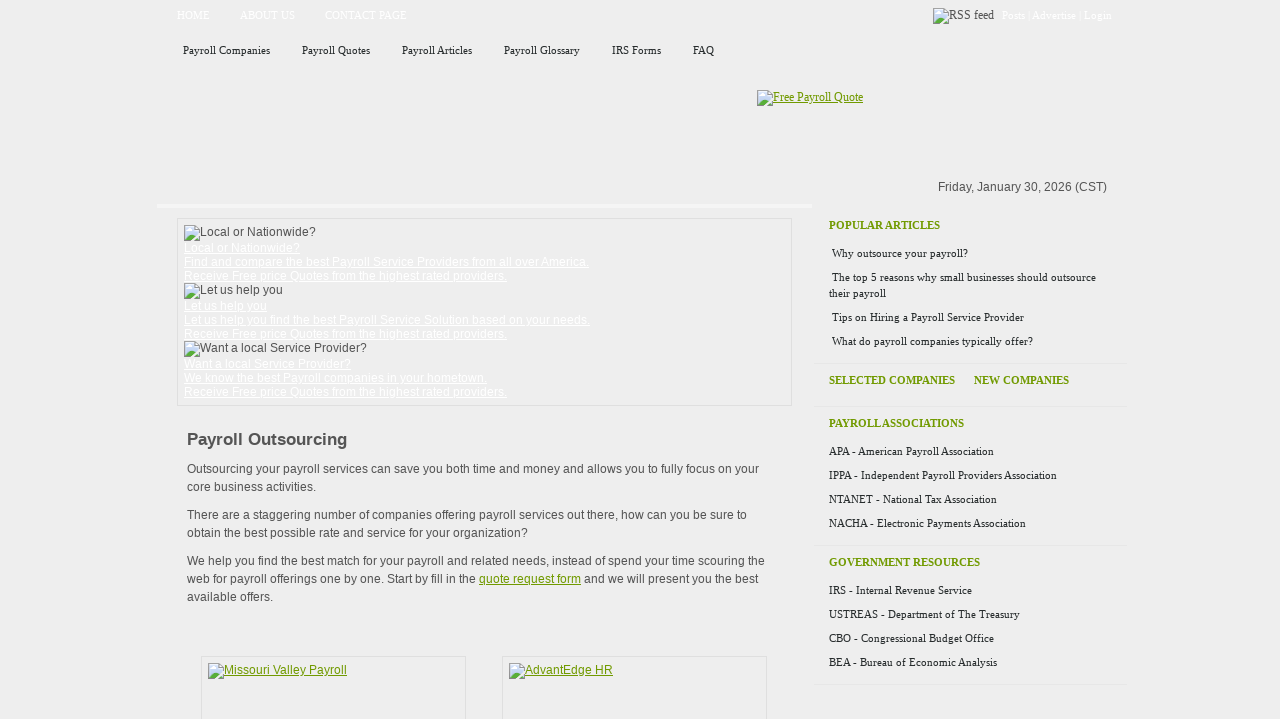

--- FILE ---
content_type: text/html
request_url: https://payrollservices.org/
body_size: 12020
content:

<!DOCTYPE html PUBLIC "-//W3C//DTD XHTML 1.0 Transitional//EN" "http://www.w3.org/TR/xhtml1/DTD/xhtml1-transitional.dtd">
<html xmlns="http://www.w3.org/1999/xhtml">
<head>
	<title>Payroll Services</title>
	<meta http-equiv="Content-Type" content="text/html; charset=UTF-8" />
    <meta http-equiv="content-language" content="en-us" />
	<meta name="keywords" content="payroll services, payroll, services, quotes, hr, tax" />
	<meta name="description" content="Free Payroll Services Quotes" />
	<link rel="stylesheet" type="text/css" href="style.css" />
	<link href="https://www.google.com/uds/css/gsearch.css" rel="stylesheet" type="text/css" />
	<link href="https://www.google.com/uds/solutions/newsbar/gsnewsbar.css" rel="stylesheet" type="text/css" />
	<link href="include/newsfeed.css" rel="stylesheet" type="text/css" />
	<!--[if lte IE 6]><link rel="stylesheet" type="text/css" href="ie.css" /><![endif]-->
  <link href="include/contentslider.css" rel="stylesheet" type="text/css" />
</head>
<body>
	<div id="wrapper">
		
<script type="text/javascript" src="https://code.jquery.com/jquery-2.0.3.min.js"></script>
<script type="text/javascript" src="https://code.jquery.com/jquery-migrate-1.2.1.min.js"></script>
<div id="header">
	<ul class="pages">
		<li><a href="/">Home</a></li>
		<li><a href="aboutus.asp">About us</a></li>
		<li><a href="contact.asp">Contact Page</a></li>
	</ul>
	<p class="links">
        <img alt="RSS feed" src="images/rss.gif" /> <span class="links-text"><a href="rss.asp">Posts</a> | <a href="advertise.asp">Advertise</a> | <a href="login.asp">Login</a></span></p>
	<ul class="categories">
		<li><a href="payrollservices.asp">Payroll Companies</a></li>
		<li><a href="payrollservicesquotes.asp">Payroll Quotes</a></li>
		<li><a href="payroll_articles.asp">Payroll Articles</a></li>
		<li><a href="payroll/glossary.asp">Payroll Glossary</a></li>
		<li><a href="irs_forms.asp">IRS Forms</a></li>
		<li><a href="payroll_faq.asp">FAQ</a></li>
	</ul>
	<h1><a href="/">Payroll Services</a></h1>
	<div class="date">Friday, January 30, 2026 (CST)</div>

	<div class="ad">
	    <a href="payrollservicesquotes.asp"><img src="images/icons/free-payroll-quote.png" width="124" height="124" border="0" alt="Free Payroll Quote" /></a>
	</div>

</div>
		<!-- BEGIN content -->
		<div id="content">
      			  <div class="featured">
          <script type="text/javascript" src="include/contentslider.js"></script>
          <!--Inner content DIVs should always carry "contentdiv" CSS class-->
          <!--Pagination DIV should always carry "paginate-SLIDERID" CSS class-->
          <div class="sliderwrapper" id="slider1">
            <!-- begin hero banner 1 -->
            <div class="contentdiv">
              <img width="600" height="300" alt="Local or Nationwide?" src="images/featured4.jpg" border="0" />
              <div class="acfecontentRotator">
                <p class="headline"><a style="color: rgb(255, 255, 255);" href="payrollservicesquotes.asp">Local or Nationwide?</a>&#160;</p>
                <p><a style="color: rgb(255, 255, 255);" href="payrollservicesquotes.asp">Find and compare the best Payroll Service Providers from all over America.<br />Receive Free price Quotes from the highest rated providers.</a>&#160;</p>
              </div>
            </div>
            <!-- end hero banner 1 -->
            <!-- begin hero banner 2 -->
            <div class="contentdiv">
              <img width="600" height="300" alt="Let us help you" src="images/featured5.jpg" border="0" />
              <div class="acfecontentRotator">
                <p class="headline"><a style="color: rgb(255, 255, 255);" href="payrollservicesquotes.asp">Let us help you</a>&#160;</p>
                <p><a style="color: rgb(255, 255, 255);" href="payrollservicesquotes.asp">Let us help you find the best Payroll Service Solution based on your needs.<br />Receive Free price Quotes from the highest rated providers.</a>&#160;</p>
              </div>
            </div>
            <!-- end hero banner 2 -->
            <!-- begin hero banner 3 -->
            <div class="contentdiv">
              <img width="600" height="300" alt="Want a local Service Provider?" src="images/featured3.jpg" border="0" />
              <div class="acfecontentRotator">
                <p class="headline"><a style="color: rgb(255, 255, 255);" href="payrollservicesquotes.asp">Want a local Service Provider?</a>&#160;</p>
                <p><a style="color: rgb(255, 255, 255);" href="payrollservicesquotes.asp">We know the best Payroll companies in your hometown.<br />Receive Free price Quotes from the highest rated providers.</a>&#160;</p>
              </div>
            </div>
            <!-- end hero banner 3 -->
          </div>
			  </div>
        <div>
            <div class="pagination" id="paginate-slider1" style="background-image: url(); background-position: 100% 0%;">&#160;</div>
            <script type="text/javascript">
              featuredcontentslider.init({
                id: "slider1",  //id of main slider DIV
                contentsource: ["inline", ""],  //Valid values: ["inline", ""] or ["ajax", "path_to_file"]
                toc: "#increment",  //Valid values: "#increment", "markup", ["label1", "label2", etc]
                nextprev: ["", ""],  //labels for "prev" and "next" links. Set to "" to hide.
                revealtype: "click", //Behavior of pagination links to reveal the slides: "click" or "mouseover"
                enablefade: [true, 0.2],  //[true/false, fadedegree]
                autorotate: [true, 6000],  //[true/false, pausetime]
                onChange: function (previndex, curindex) {  //event handler fired whenever script changes slide
                  //previndex holds index of last slide viewed b4 current (1=1st slide, 2nd=2nd etc)
                  //curindex holds index of currently shown slide (1=1st slide, 2nd=2nd etc)
                }
              })
            </script>
        </div>
			<div class="single">
				<h2>Payroll Outsourcing</h2>
				<p>Outsourcing your payroll services can save you both time and money and allows you to fully focus on your core business activities.</p>
				<p>There are a staggering number of companies offering payroll services out there, how can you be sure to obtain the best possible rate and service for your organization?</p> 
				<p>We help you find the best match for your payroll and related needs, instead of spend your time scouring the web for payroll offerings one by one. Start by fill in the <a href="payrollservicesquotes.asp">quote request form</a> and we will present you the best available offers.</p>
			</div>
			<div class="posts">
				<div class="post"><div class="thumb"><a href="payroll_company.asp?id=534"><img src="images/logos/logo_534.png" alt="Missouri Valley Payroll" /></a></div><h2><a href="payroll_company.asp?id=534">Missouri Valley Payroll</a></h2><p>Missouri Valley Payroll offers expert payroll services tailored to meet the needs of businesses of all sizes. Specializing in payroll processing, tax...</p><a class="readmore" href="payroll_company.asp?id=534" title="Missouri Valley Payroll">Read More ..</a></div><div class="post"><div class="thumb"><a href="payroll_company.asp?id=414"><img src="images/logos/logo_414.JPG" alt="AdvantEdge HR" /></a></div><h2><a href="payroll_company.asp?id=414">AdvantEdge HR</a></h2><p>We love what we do! We work with the growth engine of our economy small business.  We promise to simplify Payroll and HR.  Our enthusiastic and...</p><a class="readmore" href="payroll_company.asp?id=414" title="AdvantEdge HR">Read More ..</a></div><div class="post"><div class="thumb"><a href="payroll_company.asp?id=158"><img src="images/logos/logo_158.GIF" alt="PayDay Masters" /></a></div><h2><a href="payroll_company.asp?id=158">PayDay Masters</a></h2><p>PayDay Masters is a professional payroll processing service catering to small and mid-sized businesses, where the client receives the same level of...</p><a class="readmore" href="payroll_company.asp?id=158" title="PayDay Masters">Read More ..</a></div><div class="post"><div class="thumb"><a href="payroll_company.asp?id=532"><img src="images/logos/logo_532.GIF" alt="Tesseon" /></a></div><h2><a href="payroll_company.asp?id=532">Tesseon</a></h2><p>Tesseon is a leading provider of innovative solutions for businesses. With a commitment to excellence and a passion for driving success, Tesseon...</p><a class="readmore" href="payroll_company.asp?id=532" title="Tesseon">Read More ..</a></div>
			</div>
		</div>
		<!-- END content -->
		<div id="sidebar">

	<div class="box">
		<h2>Popular Articles</h2>
		<ul>
			<li><img src="images/icons/article.png" width="10" height="10" border="0" alt="" /> <a href="article/why_outsource_your_payroll.asp">Why outsource your payroll?</a></li>
			<li><img src="images/icons/article.png" width="10" height="10" border="0" alt="" /> <a href="article/the_top_5_reasons_why_small_businesses_should_outsource_their_payroll.asp">The top 5 reasons why small businesses should outsource their payroll</a></li>
			<li><img src="images/icons/article.png" width="10" height="10" border="0" alt="" /> <a href="article/tips_on_hiring_a_payroll_service_provider.asp">Tips on Hiring a Payroll Service Provider</a></li>
			<li><img src="images/icons/article.png" width="10" height="10" border="0" alt="" /> <a href="article/what_do_payroll_companies_typically_offer.asp">What do payroll companies typically offer?</a></li>
		</ul>
	</div>
	<div class="box"> 
		<div class="l">
			<h2>Selected companies</h2>
			<script type="text/javascript" src="include/selectedcompanies.asp?id=143,2,70,153&amp;baseurl="></script>
	    </div>
		<div class="r">
			<h2>New companies</h2>
			<script type="text/javascript" src="include/newcompanies.asp?baseurl="></script>
		</div>
	</div>
	<div class="box"> 
		<h2>Payroll Associations</h2>
		<ul>
			<li><a href="http://www.americanpayroll.org/" target="_blank">APA - American Payroll Association</a></li>
			<li><a href="http://www.ippa.net/" target="_blank">IPPA - Independent Payroll Providers Association</a></li>
			<li><a href="http://www.ntanet.org/" target="_blank">NTANET - National Tax Association</a></li>
			<li><a href="http://www.nacha.org/" target="_blank">NACHA - Electronic Payments Association</a></li>
		</ul>
	</div>
	<div class="box">
		<h2>Government Resources</h2>
		<ul>
			<li><a href="http://www.irs.gov/" rel="nofollow" target="_blank">IRS - Internal Revenue Service</a></li>
			<li><a href="http://www.ustreas.gov/" rel="nofollow" target="_blank">USTREAS - Department of The Treasury</a></li>
			<li><a href="http://www.cbo.gov/" rel="nofollow" target="_blank">CBO - Congressional Budget Office</a></li>
			<li><a href="http://www.bea.gov/" rel="nofollow" target="_blank">BEA - Bureau of Economic Analysis</a></li>
		</ul>
	</div>

</div>
		<div class="break"></div>
		<div id="footer">
  <script type="text/javascript">
    $(document).ready(function () {
      $(window).scroll(function () {
        if ($(this).scrollTop() > 100) {
          $('.scrollup').fadeIn();
        } else {
          $('.scrollup').fadeOut();
        }
      });
      $('.scrollup').click(function () {
        $("html, body").animate({ scrollTop: 0 }, 600);
        return false;
      });
    });
  </script>
  
  <p>Copyright &copy; 2009 - 2016 &middot; PayrollServices.org | All Rights Reserved | <a href="https://validator.w3.org/check?uri=https%3A%2F%2Fpayrollservices%2Eorg%2Findex%2Easp" title="This page validates as XHTML 1.0 Transitional" rel="nofollow"><abbr title="eXtensible HyperText Markup Language">xhtml</abbr></a> | <a href="https://jigsaw.w3.org/css-validator/validator?uri=https%3A%2F%2Fpayrollservices%2Eorg%2Findex%2Easp" title="This page validates as CSS" rel="nofollow"><abbr title="Cascading Style Sheets">css</abbr></a> | <a href="#" class="scrollup">Back to Top</a></p>
</div>

	</div>
</body>
</html>


--- FILE ---
content_type: text/css
request_url: https://payrollservices.org/style.css
body_size: 20390
content:
* {
	margin: 0; padding: 0;
}
body {
	text-align: center;
	font: 12px Verdana;
	color: #555555;
	background: #eeeeee url(images/background.gif) repeat-y center 0;
}
a {
	color: #719A00;
}
a:hover {
	text-decoration: none;
	color: #ff0000;
}
img {
	border: 0;
}

.break {
	font-size: 0;
	width: 0;
	height: 0;
	clear: both;
}
.alignleft {
	float: left;
	margin: 4px 10px 5px 0;
}
.alignright {
	float: right;
	margin: 4px 0 5px 10px;
}
.aligncenter {
	text-align: center;
}
.hidden {
	display: none;
}

/** BEGIN wrapper **/
#wrapper {
	width: 970px;
	margin: auto auto;
	text-align: left;
	padding-left: 4px;
}
/** END wrapper **/

/** BEGIN header **/
#header {
	height: 204px;
	background: url(images/header.gif) repeat-x 0 0;
}
	#header .pages {
		list-style-type: none;
		float: left;
		height: 30px;
		padding: 0 5px;
		overflow: hidden;
	}
		#header .pages li {
			float: left;
			font-size: 0.9em;
			text-transform: uppercase;
		}
		#header .pages li a {
			color: #ffffff;
			display: block;
			text-decoration: none;
			padding: 9px 15px;
		}
	#header .links {
		float: right;
		/*background: url(images/rss.gif) no-repeat 0 8px;*/
	}
		#header .links img {
			margin-top: 8px;
			float: left;
		}
		
		#header .links-text
		{
		    float: right;
		    font-size: 0.9em;
		    color: #ffffff;
			margin: 9px 15px 0px 8px;
		}
		#header .links-text a
		{
		    color: #ffffff;
			text-decoration: none;
		}
		
	#header .categories {
		clear: both;
		list-style-type: none;
		height: 40px;
		padding: 0 10px;
		overflow: hidden;
	}
		#header .categories li {
			float: left;
			font-size: 0.9em;
			padding: 11px;
		}
		#header .categories li a {
			color: #262B2C;
			text-decoration: none;
			display: block;
			padding: 3px 5px;
		}
		#header .categories li a:hover, #header .categories li a.active {
			background: green url(images/active.gif) repeat-x 0 0;
			color: #ffffff;
		}

	#header h1 {
		float: left;
		padding: 25px 0 0 20px;
/*		padding: 40px 0 0 20px; */
	}
		#header h1 a {
			width: 423px; height: 57px;
/*			width: 423px; height: 27px;
			background: url(images/logo2.gif) no-repeat 0 0;
 */
			display: block;
			text-indent: -9999px;
			outline: none;
			background: url(images/payrollservices.gif) no-repeat 0 0;
		}
	#header .ad {
		float: right;
		margin: 20px 0 0 600px;
		height: 124px;
		position:absolute;
	}
	#header .date {
		float: right;
		margin-top: 110px;
        padding-right: 20px;
		font-family: Arial;
	}
	#header form {
		clear: both;
		float: right;
		width: 285px; height: 21px;
		background: url(images/search.gif) no-repeat 25px 5px;
		padding: 5px 25px 0;
	}
		#header form input {
			float: left;
			border: 0;
			font-size: 0.9em;
			font-family: Verdana;
			width: 212px;
			margin: 4px;
		}
		#header form button {
			float: right;
			border: 0;
			text-indent: -9999px;
			width: 56px; height: 21px;
			background-color: transparent;
		}

    #header .ad img {
      height:124px;
      width:124px;
    }

    #header .ad img:hover {
      height:144px;
      width:144px;
      position:relative;
      left:-10px;
      top:-10px;
    }


/** END header **/

/** BEGIN content **/
#content {
	width: 615px;
	float: left;
	border-top: 4px solid #f5f5f5;
	padding: 10px 20px;
	font-family: Arial;
}
	#content .featured {
		padding: 6px;
		background-color: #EEEEEE;
		border: 1px solid #DFDFDF;
	}
	#content .statemap {
		padding: 10px 235px 10px 0;
		clear: both;
	}
	#content .posts {
		padding: 12px 6px;
	}
	#content .post {
		width: 265px;
		height: 270px;
		float: left;
		padding: 18px;
	}
	.img_frame {
		width: 250px;
   		height: 100px;
		padding: 6px;
		border: 1px solid #dfdfdf;
		background-color: #eeeeee;
		margin-bottom: 8px;
	}
		#content .post .thumb {
			padding: 6px;
			border: 1px solid #dfdfdf;
			background-color: #eeeeee;
			margin-bottom: 8px;
		}
			#content .post .thumb a {
				width: 250px; height: 100px;
				display: block;
				overflow: hidden;
			}
			#content .post .thumb img {
				width: 250px;
			}
		#content .post h2 {
			font-family: Georgia;
			font-size: 1.5em;
			font-weight: normal;
			margin-bottom: 8px;
		}
		#content .post h2 a {
			color: #555555;
			text-decoration: none;
		}
		#content .post .date {
			color: #9E9E9D;
			margin-bottom: 15px;
			font-size: 0.9em;
		}
		#content .post p {
			line-height: 1.6em;
			margin-bottom: 15px;
		}
		#content .readmore {
			display: block;
			background-color: #719A00;
			color: #ffffff;
			font-size: 0.9em;
			font-weight: bold;
			font-family: Verdana;
			text-decoration: none;
			padding: 7px;
			width: 90px;
		}

#content .article {
  padding: 18px;
}

  #content .article p {
    line-height: 1.6em;
    margin-bottom: 15px;
  }

  #content .article h2 a {
    font-family: Georgia;
    font-size: 1.1em;
    font-weight: normal;
    margin-bottom: 8px;
    color: #555555;
    text-decoration: none;
  }
  
  #content .article .readmore_small {
    float: left;
    font-size: 0.9em;
    color: #262B2C;
    text-decoration: none;
    display: block;
    padding: 3px 5px;
    background: green url(images/active.gif) repeat-x 0 0;
    color: #ffffff;
    margin-top:-5px;
  }

	#content .postnav {
		clear: both;
		padding: 20px 20px 10px 0;
	}
		#content .postnav ul {
			list-style-type: none;
			float: right !important;
			width: auto !important;
		}
			#content .postnav ul li {
				float: left;
				font-weight: bold;
				padding: 2px;
				font-size: 0.9em;
				font-family: Verdana;
			}
			#content .postnav ul li a {
				display: block;
				padding: 7px 10px;
				background-color: #9E9E9D;
				color: #ffffff;
				text-decoration: none;
				border: 0 !important;
			}
			#content .postnav ul li a:hover {
				background-color: #719A00;
			}
	#content .title {
		font-size: 0.9em;
		text-transform: uppercase;
		font-family: Verdana;
		padding: 15px 22px 0;
	}
	#wp_page_numbers ul {
		border-top: 0 !important;
	}
	#wp_page_numbers .page_info {
		padding: 7px 10px !important;
		background-color: #9E9E9D;
		color: #ffffff !important;
		margin-right: 2px;
	}
	#wp_page_numbers .active_page a {
		background-color: #719A00 !important;
	}
	#myGallery {
		width: 600px !important;
		height: 300px !important;
	}
	.slideInfoZone {
		height: auto !important;
		padding: 10px;
		width: 580px !important;
	}
	#content .single {
		padding: 10px;
	}
		#content .single h2 {
			margin-bottom: 10px;
			font-size: 1.4em;
			text-transform: none;
		}
    #content .single #h2_background {
      margin-top: -15px;
      margin-left: -20px;
      width: 184px;
      height: 44px;
      background: url(images/get_a_free_quote.png) no-repeat;
		}
    #content .single #h2_background h2{
      padding-top: 15px;
      padding-left: 20px;
      color: #ffffff;
		}

		#content .single p {
			line-height: 1.5em;
			margin-bottom: 10px;
		}
		#content .single ul, #content .single ol {
			list-style-position: inside;
			margin-bottom: 10px;
		}
		#content .single li {
			line-height: 1.5em;
			padding: 2px 0;
		}
		#content .single blockquote {
			padding: 10px 10px 5px;
			margin-bottom: 10px;
			background-color: #eeeeee;
			border-width: 1px 0;
			border-style: solid;
			border-color: #e0e0e0;
		}
		#content .single h3, #content .single h4, #content .single h5, #content .single h6{
			font-size: 1.2em;
			margin-bottom: 5px;
		}

      #content .single h3 a {
        color: #555555;
      }

	#content .twocolumns 
	{
	    width:615px;
	}
	#content .twocolumns .l {
		float: left;
		width: 300px;
/*		width: 230px;*/
		padding: 0 15px 0 0;
	}
	#content .twocolumns .r {
		float: right;
        margin-top: 0px;
/*		width: 272px;*/
		width: 300px;
	}
	#content .logo {
		float: left;
	}
	#content .thumbshot {
		float: right;
	}
	#content .updatelink {
		margin-top: 20px;
		float: right;
		clear: both;
	}
/** END content **/


/** BEGIN sidebar **/
#sidebar {
	width: 313px;
	float: right;
	padding-top: 5px;
}
	#sidebar .box {
		width: 293px;
		float: left;
		padding: 10px;
		border-bottom: 1px solid #E7E7E7;
	}
	#sidebar .box2 {
		width: 286px;
		height: 13px;
		float: left;
		padding: 10px;
		margin-top: -34px;
		background: #F7F6F6;
		border-bottom: 1px solid #E7E7E7;
	}
	#sidebar h2 {
		font-size: 0.9em;
		text-transform: uppercase;
		color: #719A00;
		margin-bottom: 10px;
		padding-left: 5px;
	}
	#sidebar ul {
		list-style-type: none;
		padding-left: 5px;
	}
		#sidebar ul li {
			font-size: 0.9em;
			line-height: 1.5em;
			padding: 4px 0;
		}
		#sidebar ul li a {
			color: #262B2C;
			text-decoration: none;
		}
		#sidebar ul li a:hover {
/*			font-weight: bold; */
			text-decoration: underline;
		}
	#sidebar .l, #sidebar .r {
		width: 135px;
		float: left;
		padding: 0 10px 0 0;
	}
		#sidebar .r ul, #sidebar .l ul {
/*			padding-bottom: 20px; */
		}
	#sidebar .ad {
		width: 300px;
		float: left;
		padding: 0px 10px 8px 3px;
		border-bottom: 1px solid #E7E7E7;
	}
	#sidebar .adheading {
		width: 293px;
		float: left;
		padding: 10px 10px 0px 10px;
		margin-top: -5px;
		margin-bottom: -10px;
	}
		#sidebar .ad img {
			margin: 5px;
		}
	#sidebar .flickr {
		text-align: center;
	}
		#sidebar .flickr img {
			margin: 6px;
		}
	#sidebar .video {
		padding-left: 1px;
	}
	#sidebar .tags {
		padding-left: 5px;
	}
/** END sidebar **/

/** BEGIN footer **/
#footer {
  clear: both;
  background: #FFFFFF url(images/footer.gif) repeat-x 0 0;
  font-size: 0.9em;
  padding: 20px 10px;
  color: #9E9E9D;
}

  #footer a {
    color: #9E9E9D;
    text-decoration: none;
  }

  #footer .scrollup {
    width: 40px;
    height: 40px;
    opacity: 0.3;
    position: fixed;
    bottom: 50px;
    right: 100px;
    display: none;
    text-indent: -9999px;
    background: url('images/icons/icon_top.png') no-repeat;
  }
/** END footer **/

/** BEGIN miscellaneous **/
#comments {
	padding: 10px;
}
	#comments a {
		text-decoration: none;
	}
	#comments h2 {
		font-size: 1.4em;
		margin: 10px 0;
	}
	#comments p {
		margin-bottom: 10px;
		line-height: 1.6em;
	}
	#comments form {
		
	}
	#comments form p {
		margin-bottom: 5px;
	}
		#comments form input {
			margin-right: 5px;
		}
		#comments form input, textarea {
			border: 1px solid #cccccc;
			font-size: 0.9em;
			font-family: Verdana;
			padding: 4px;
			background-position: 4px 4px;
			background-repeat: no-repeat;
		}
		#comments form input {
			width: 240px;
			border: 1px solid #cccccc;
		}
		#comments form textarea {
			width: 350px;
			padding: 4px 4px !important;
			border: 1px solid #cccccc;
		}
		#comments form button {
			border: 1px solid #a0a0a0;
			font-size: 1em;
			font-family: Verdana;
			padding: 2px 6px;
		}

/* Quote */

	#quote form p {
		margin-bottom: 5px;
		clear: both;
	}

	#quote form input {
		float:left;
		margin-right: 5px;
	}

	#quote form input, textarea, select {
		font-size: 0.9em;
		font-family: Verdana;
		padding: 6px;
		background-position: 4px 4px;
		background-repeat: no-repeat;
	}
		
	#quote .formcheckbox {
		float:left;
        margin: 0;
        padding: 0;
    }

	#quote .formcontent select {
		width: 150px;
	}

#quote form textarea {
  width: 374px;
  padding: 4px 4px !important;
  border: 1px solid #cccccc;
  overflow: auto;
  margin-right: 4px;
}
	#quote form button 
	{
		border: 1px solid #a0a0a0;
		font-size: 1em;
		font-family: Verdana;
		padding: 2px 6px;
	}
	#quote #req {
		float:right;
        margin-top: 10px;
    }
/* Quote */

/* Quote Narrow*/

	#formborder {
		padding-right: 18px;
		float: right;
	}
	
	#quote_narrow {
		border: 3px dotted #cccccc;
		padding: 1px 5px 6px 6px;
		width: 230px;
		height: 276px;
	}

	#quote_narrow .formrow {
		clear: both;
/*		padding-top: 8px;
		padding-bottom: 25px;*/
	}
	#quote_narrow .formlabel {
		padding-top: 8px;
		float: left;
		width: 70px;
		font-weight: bold;
	}
	#quote_narrow .formcontent input {
		float: right;
		font-size: 0.9em;
		font-family: Verdana;
		padding: 6px;
		width: 140px;
	}
	#quote_narrow .check{
	    visibility:hidden;   
	    display:none;   
	}
/*
	#quote_narrow .formcontent select {
		float:left;
		margin-right: 5px;
		font-size: 0.9em;
		font-family: Verdana;
		padding: 6px;
		width: 154px;
	}
    #quote_narrow .formcontent textarea {
		float:left;
		width: 256px;
		padding: 4px 4px !important;
		border: 1px solid #cccccc;
	    overflow:auto;
		font-size: 0.9em;
		font-family: Verdana;
		padding: 6px;
	}
*/
	#quote_narrow form button 
	{
		float: right;
		border: 1px solid #a0a0a0;
		font-size: 1em;
		font-family: Verdana;
		padding: 2px 6px;
/*        margin-left: 178px;*/
	}
/*
	#quote_narrow .formcontent input, textarea{
		border: 1px solid #cccccc;
		float: left;
	}
*/
/* Quote Narrow */


/* Form */
    .formlabelstate {
		float:left;
        margin: 0;
        margin-left: 4px;
        margin-right: 13px;
        margin-bottom: 10px;
        padding: 0;
	}
	.formlowlabel {
		float: left;
        margin: 0;
		margin-left: 4px;
		margin-bottom: 6px;
        padding: 0;
		width: 300px;
	}
	.formborder input, select, textarea {
		border: 1px solid #cccccc;
	}
	.formrow {
		clear: both;
		padding-top: 8px;
	}

    .formrow .formrequired {
      padding-top: 6px;
      float: left;
    }

	.formlabel {
		padding-top: 8px;
		float: left;
		width: 150px;
		font-weight: bold;
	}
	.formlabel2 {
		float: left;
		width: 600px;
		font-weight: bold;
		padding-bottom: 3px;
	}
	.formcontent input, textarea{
		border: 1px solid #cccccc;
		float: left;
		width: 220px;
	}
/* Form */

	.commentdetails {
		margin-top: 25px;
	}
	.commentauthor {
		margin-bottom: 5px !important;
		font-weight: bold;
	}
	.commentdate {
		font-size: 0.8em;
		margin-bottom: 5px;
		color: #909090;
	}
	.required {
		color: #ff0000;
	}
h2.title {
	font-size: 1em !important;
	text-transform: uppercase;
	padding: 10px;
	color: #565656;
}
.notfound {
	padding: 40px;
}
	.notfound h2 {
		font-size: 18px;
		font-weight: normal;
		margin-bottom: 10px;
	}
/** END miscellaneous **/

#comments ol {
	list-style-type: none;
	clear: both;
	padding: 0;
	margin: 0;
}
	#comments .buffer {
		padding: 10px;
	}
	#comments h2 {
		font-size: 0.9em;
		text-transform: uppercase;
		color: #719A00;
		margin-bottom: 20px;
	}
	#comments ol li {
		margin-bottom: 10px;
	}
	#comments ol li ul li {
		border: 1px solid #e0e0e0;
		padding: 10px;
	}
	#comments ol li .avatar {
		float: right;
	}
	#comments ol li .comment-author {
		
	}
		#comments ol li .comment-author .fn {
			font-weight: bold;
			font-size: 1.2em;
		}
	#comments ol li .comment-meta {
		font-size: 0.9em;
		color: #999999;
		margin: 5px 0 10px;
	}
	#comments ol li .reply {
		font-size: 0.9em;
		font-weight: bold;
		padding-bottom: 10px;
	}
	#comments .children {
		list-style-type: none;
	}
#comments .navigation {
	padding: 0 10px 20px;
	font-size: 0.9em;
}
	#comments .navigation a {
		color: #999999;
		padding: 3px 8px;
		border: 1px solid #cccccc;
	}
	#comments .navigation a:hover {
		color: #000000;
		border-color: #000000;
		text-decoration: none;
	}
#comments .says {
	display: none;
}

.table_bg_dark {
	background-color: #efefef;
    height: 33px;
    padding: 0 5px 0 5px;
}
.table_bg_light {
	background-color: #ffffff;
    height: 33px;
    padding: 0 5px 0 5px;
}
.table_tr:hover > td {
	background-color: #DDDDDD;
}

.printmail {
	border: 1px solid #cccccc;
	padding: 6px;
	margin: 6px;
}

.green {
	color: #719A00;
}

.red, .formtextred  {
	color: #d30303;
}


#respond {
	padding: 10px;
}
	#respond p {
		margin-bottom: 10px;
		line-height: 1.6em;
	}
	#respond form p {
		margin-bottom: 5px;
	}
		#respond form input {
			margin-right: 5px;
		}
		#respond form input, textarea {
			border: 1px solid #cccccc;
			font-size: 0.9em;
			font-family: Verdana;
			padding: 4px;
			background-position: 4px 4px;
			background-repeat: no-repeat;
		}
		#respond form input {
			width: 240px;
			border: 1px solid #cccccc;
		}
		#respond form textarea {
			width: 569px;
			padding: 4px 4px !important;
			border: 1px solid #cccccc;
		}
		#respond form button {
			border: 1px solid #a0a0a0;
			font-size: 1em;
			font-family: Verdana;
			padding: 2px 6px;
		}



/* Review */

	#review form p {
		margin-bottom: 5px;
		clear: both;
	}

	#review form input {
		float:left;
		margin-right: 5px;
	}

	#review form input, textarea {
		font-size: 0.9em;
		font-family: Verdana;
		padding: 6px;
		background-position: 4px 4px;
		background-repeat: no-repeat;
	}
		
	#review .ratingstars {
        margin-top: 3px;
    }

	#review form textarea {
		width: 585px;
		padding: 4px 4px !important;
		border: 1px solid #cccccc;
	}
	#review form button {
		border: 1px solid #a0a0a0;
		font-size: 1em;
		font-family: Verdana;
		padding: 2px 6px;
	}
	
	#review .review_check {   
	visibility:hidden;   
	display:none;   
} 
/* Review */

/* PopUp */
#blanket {
    background-color:#ddd;
    opacity: 0.65;
    -ms-filter: "progid:DXImageTransform.Microsoft.Alpha(opacity=65)";
    position:absolute;
    z-index: 9001;
    top:0px;
    left:0px;
    width:100%;
 }

#popUpDiv {
    position:absolute;
	padding: 6px;
	background-color: #EEEEEE;
	border: 1px solid #DFDFDF;
    width:600px;
    z-index: 9002;
    margin-left:-200px;
}

#popUpDivText 
{
    background-color:#fff;
    padding: 10px;
}
/* PopUp */

/* Question FAQ */

#questionWrapper {
  margin-top: 25px;
}

	#question form p {
		margin-bottom: 5px;
		clear: both;
	}

	#question form input {
		float:left;
		margin-right: 5px;
	}

	#question form input, textarea {
		font-size: 0.9em;
		font-family: Verdana;
		padding: 6px;
		background-position: 4px 4px;
		background-repeat: no-repeat;
	}
		
	#question .ratingstars {
        margin-top: 3px;
    }

	#question form textarea {
		width: 585px;
		padding: 4px 4px !important;
		border: 1px solid #cccccc;
	}
	#question form button {
		border: 1px solid #a0a0a0;
		font-size: 1em;
		font-family: Verdana;
		padding: 2px 6px;
	}
	
	#question .question_check {   
	visibility:hidden;   
	display:none;   
} 
/* Review */


/* Toggle Slider (FAQ) */

.slider{
	display:none;
}
.sliderExpanded .collapseSlider, .sliderExpanded .expandSlider{
	display:block;
}
#content .single .toggler .h3 {
  margin-left: 15px;
  font-size: 1.2em;
  margin-bottom: 5px;
  color: #719A00;
  font-weight: bold;
}

#content .single .toggler .h3:hover {
	text-decoration: none;
	color: #ff0000;
}

#content .sliderExpanded .bullet_minus{
	display:block;
}

.bullet_minus{
	display:none;
}

#content .single .toggler img {
	position: absolute;
  margin-top: 1px;
}


/* InfoIcon */

span.info {
  cursor: pointer;
  display: inline-block;
  width: 16px;
  height: 16px;
  background-color: #89A4CC;
  line-height: 16px;
  color: White;
  font-size: 13px;
  font-weight: bold;
  border-radius: 8px;
  text-align: center;
  position: relative;
  top: 4px;
  float: left;
  margin-right: 4px;
}

  span.info:hover {
    background-color: #3D6199;
  }

div.tooltip {
  background-color: #3D6199;
  color: White;
  position: absolute;
  left: 25px;
  top: -60px;
  z-index: 1000000;
  min-width: 350px;
  max-width: 500px;
  border-radius: 5px;
  text-align: left;
}

  div.tooltip:before {
    border-color: transparent #3D6199 transparent transparent;
    border-right: 6px solid #3D6199;
    border-style: solid;
    border-width: 6px 6px 6px 0px;
    content: "";
    display: block;
    height: 0;
    width: 0;
    line-height: 0;
    position: absolute;
    top: 60px;
    left: -6px;
  }

  div.tooltip p, div.tooltip h2, div.tooltip h3 {
    margin: 20px;
    color: White;
  }

/* END InfoIcon */